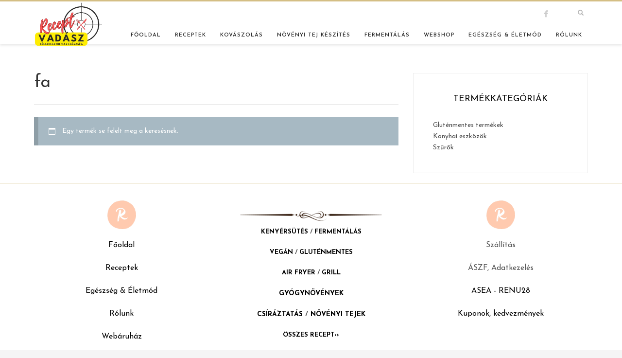

--- FILE ---
content_type: text/html; charset=utf-8
request_url: https://www.google.com/recaptcha/api2/aframe
body_size: 267
content:
<!DOCTYPE HTML><html><head><meta http-equiv="content-type" content="text/html; charset=UTF-8"></head><body><script nonce="4Wm0DMYdbLwgFdiksmOQAA">/** Anti-fraud and anti-abuse applications only. See google.com/recaptcha */ try{var clients={'sodar':'https://pagead2.googlesyndication.com/pagead/sodar?'};window.addEventListener("message",function(a){try{if(a.source===window.parent){var b=JSON.parse(a.data);var c=clients[b['id']];if(c){var d=document.createElement('img');d.src=c+b['params']+'&rc='+(localStorage.getItem("rc::a")?sessionStorage.getItem("rc::b"):"");window.document.body.appendChild(d);sessionStorage.setItem("rc::e",parseInt(sessionStorage.getItem("rc::e")||0)+1);localStorage.setItem("rc::h",'1768829464105');}}}catch(b){}});window.parent.postMessage("_grecaptcha_ready", "*");}catch(b){}</script></body></html>

--- FILE ---
content_type: application/javascript; charset=utf-8
request_url: https://fundingchoicesmessages.google.com/f/AGSKWxWfsCy6dT275EHkdQR8aYx3nYxUaDUDc4Tv8kX-brUzlFmjgMBI2yS6ZiXPnOHxCBp1VEJPGWV_XJeJiwULLkvgmDB9LYvLkG_i-25xgaSpj5n25GerEMceQ4-UA8v5dvI6LhEYz-NKBvprutnHIAk-hZ6f-xaEe5Cypmm_OfqyWAIH_qHsxd_2eSdg/_-adblocker-detection//ads300x250./displayad?_adlabel_/tag_sys.
body_size: -1291
content:
window['489317d4-6b89-4596-961b-dd0b1b811ff2'] = true;

--- FILE ---
content_type: application/javascript; charset=utf-8
request_url: https://fundingchoicesmessages.google.com/f/AGSKWxXpKwWbCBM_hJJ3057GNnn5Qug4SbEdywZgaLxqERhwu4RIxQGsUZTsx9tEbya9xlM1nrhNNP6ONfUcOn9LGN-LJTqC3VUulpXGcRFKPWYJT0E72xd2sd2yTMz9e4oVrb9ClEBZFg==?fccs=W251bGwsbnVsbCxudWxsLG51bGwsbnVsbCxudWxsLFsxNzY4ODI5NDYyLDYyNTAwMDAwMF0sbnVsbCxudWxsLG51bGwsW251bGwsWzddXSwiaHR0cHM6Ly9yZWNlcHR2YWRhc3ouaHUvdGVybWVrY2lta2UvZmEvIixudWxsLFtbOCwiTTlsa3pVYVpEc2ciXSxbOSwiZW4tVVMiXSxbMTksIjIiXSxbMTcsIlswXSJdLFsyNCwiIl0sWzI5LCJmYWxzZSJdXV0
body_size: -215
content:
if (typeof __googlefc.fcKernelManager.run === 'function') {"use strict";this.default_ContributorServingResponseClientJs=this.default_ContributorServingResponseClientJs||{};(function(_){var window=this;
try{
var OH=function(a){this.A=_.t(a)};_.u(OH,_.J);var PH=_.Zc(OH);var QH=function(a,b,c){this.B=a;this.params=b;this.j=c;this.l=_.F(this.params,4);this.o=new _.bh(this.B.document,_.O(this.params,3),new _.Og(_.Ok(this.j)))};QH.prototype.run=function(){if(_.P(this.params,10)){var a=this.o;var b=_.ch(a);b=_.Jd(b,4);_.gh(a,b)}a=_.Pk(this.j)?_.Xd(_.Pk(this.j)):new _.Zd;_.$d(a,9);_.F(a,4)!==1&&_.H(a,4,this.l===2||this.l===3?1:2);_.Dg(this.params,5)&&(b=_.O(this.params,5),_.fg(a,6,b));return a};var RH=function(){};RH.prototype.run=function(a,b){var c,d;return _.v(function(e){c=PH(b);d=(new QH(a,c,_.A(c,_.Nk,2))).run();return e.return({ia:_.L(d)})})};_.Rk(8,new RH);
}catch(e){_._DumpException(e)}
}).call(this,this.default_ContributorServingResponseClientJs);
// Google Inc.

//# sourceURL=/_/mss/boq-content-ads-contributor/_/js/k=boq-content-ads-contributor.ContributorServingResponseClientJs.en_US.M9lkzUaZDsg.es5.O/d=1/exm=kernel_loader,loader_js_executable/ed=1/rs=AJlcJMzanTQvnnVdXXtZinnKRQ21NfsPog/m=web_iab_tcf_v2_signal_executable
__googlefc.fcKernelManager.run('\x5b\x5b\x5b8,\x22\x5bnull,\x5b\x5bnull,null,null,\\\x22https:\/\/fundingchoicesmessages.google.com\/f\/AGSKWxWoIiVJI7DlEbGSNGEr5kINDRYUh62RqriIlmn8zXrU9Xazjmg-pmLQaGsrs_JHdjUej2bGZ33ytDSt7u5hxuytTSDuUJgtQe5stoR9aKfyvZOExD-UXpCDrpaOkaybSckWbhLTVA\\\\u003d\\\\u003d\\\x22\x5d,null,null,\x5bnull,null,null,\\\x22https:\/\/fundingchoicesmessages.google.com\/el\/AGSKWxVI--0gK-2FIw17D1UwPnDuBMt9xKzE0ADPJ9ZcnpEZRjTfDX5-ghitPXEN5y92MjPDcgNNLhV1x2ohtjVtsl_UdJUxhPpkMLW5ln5IUPe8-5Qz87BkL4dfZnDnOx3qkCC4K8Q0Yg\\\\u003d\\\\u003d\\\x22\x5d,null,\x5bnull,\x5b7\x5d\x5d\x5d,\\\x22receptvadasz.hu\\\x22,1,\\\x22hu\\\x22,null,null,null,null,1\x5d\x22\x5d\x5d,\x5bnull,null,null,\x22https:\/\/fundingchoicesmessages.google.com\/f\/AGSKWxVqGMq4tTKN5cW5a-ezbM-gq3wFw_b9G_asPcllkGr4C0fUVVKk5nsAsOJ7L1wRlRFJZDqwl7Wzb1OqiS4gQK9-G4Vvhbt7yamg9noZLp84Ww_HL2XTJKfJK4GjDsCjJSDalHxw9g\\u003d\\u003d\x22\x5d\x5d');}